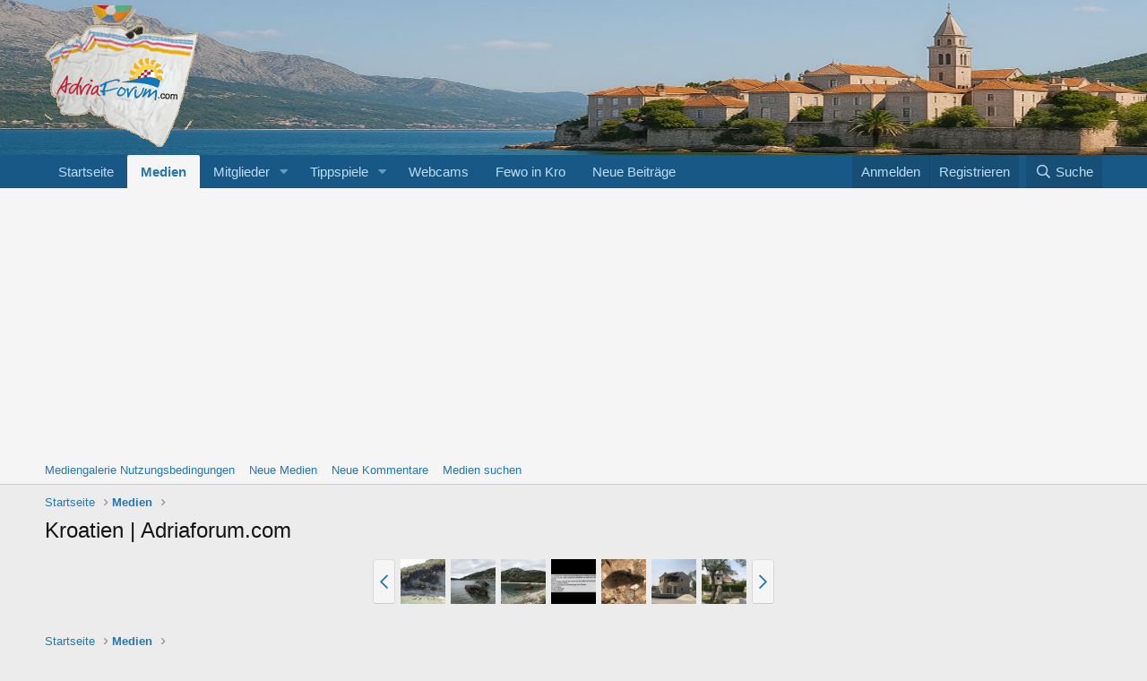

--- FILE ---
content_type: text/html; charset=utf-8
request_url: https://www.adriaforum.com/kroatien/media/wanderung-belavici-39-jpg.23448/film-strip-jump?direction=prev&jump_from_id=23451
body_size: 8879
content:
<!DOCTYPE html>
<html id="XF" lang="de-DE" dir="LTR"
	data-app="public"
	data-template="xfmg_media_film_strip"
	data-container-key="xfmgCategory-66"
	data-content-key=""
	data-logged-in="false"
	data-cookie-prefix="xf_"
	data-csrf="1766017949,78cee14e2ac610ab51db39e4823cbcf8"
	class="has-no-js template-xfmg_media_film_strip"
	 data-run-jobs="">
<head>
	<meta charset="utf-8" />
	<meta http-equiv="X-UA-Compatible" content="IE=Edge" />
	<meta name="viewport" content="width=device-width, initial-scale=1, viewport-fit=cover">

	
	
	

	<title>Kroatien | Adriaforum.com</title>

	<link rel="manifest" href="/kroatien/webmanifest.php">
	
		<meta name="theme-color" content="#185886" />
	

	<meta name="apple-mobile-web-app-title" content="Kroatien | Adriaforum.com">
	

	
		
        <!-- App Indexing for Google Search -->
        <link href="android-app://com.quoord.tapatalkpro.activity/tapatalk/www.adriaforum.com/kroatien?ttfid=67238&location=index&page=1&perpage=20&channel=google-indexing" rel="alternate" />
        <link href="ios-app://307880732/tapatalk/www.adriaforum.com/kroatien?ttfid=67238&location=index&page=1&perpage=20&channel=google-indexing" rel="alternate" />
        
        <link href="https://www.adriaforum.com/kroatien/mobiquo/smartbanner/manifest.json" rel="manifest">
        
        <meta name="apple-itunes-app" content="app-id=307880732, affiliate-data=at=10lR7C, app-argument=tapatalk://www.adriaforum.com/kroatien?ttfid=67238&location=index&page=1&perpage=20" />
        
	

	
		
	
	
	<meta property="og:site_name" content="Kroatien | Adriaforum.com" />


	
	
		
	
	
	<meta property="og:type" content="website" />


	
	
		
	
	
	
		<meta property="og:title" content="Kroatien | Adriaforum.com" />
		<meta property="twitter:title" content="Kroatien | Adriaforum.com" />
	


	
	
	
		
	
	
	<meta property="og:url" content="https://www.adriaforum.com/kroatien/media/wanderung-belavici-39-jpg.23448/film-strip-jump?direction=prev&amp;jump_from_id=23451" />


	
	

	
	

	


	<link rel="preload" href="/kroatien/styles/fonts/fa/fa-regular-400.woff2?_v=5.15.3" as="font" type="font/woff2" crossorigin="anonymous" />


	<link rel="preload" href="/kroatien/styles/fonts/fa/fa-solid-900.woff2?_v=5.15.3" as="font" type="font/woff2" crossorigin="anonymous" />


<link rel="preload" href="/kroatien/styles/fonts/fa/fa-brands-400.woff2?_v=5.15.3" as="font" type="font/woff2" crossorigin="anonymous" />

	<link rel="stylesheet" href="/kroatien/css.php?css=public%3Anormalize.css%2Cpublic%3Afa.css%2Cpublic%3Acore.less%2Cpublic%3Aapp.less&amp;s=1&amp;l=3&amp;d=1764583382&amp;k=a1eaa275b46787036d90e0cb474f88652f03e900" />

	<link rel="stylesheet" href="/kroatien/css.php?css=public%3Axfmg_media_list.less%2Cpublic%3Aextra.less&amp;s=1&amp;l=3&amp;d=1764583382&amp;k=7313df7e4ed34f6e4df7bb06d7bf2c6fff38b445" />

	
		<script src="/kroatien/js/xf/preamble.min.js?_v=90ef39c1"></script>
	


	
		<link rel="icon" type="image/png" href="https://www.adriaforum.com/kroatien/data/assets/logo/letter-a.png" sizes="32x32" />
	
	
	<script async src="https://www.googletagmanager.com/gtag/js?id=UA-482887-30"></script>
	<script>
		window.dataLayer = window.dataLayer || [];
		function gtag(){dataLayer.push(arguments);}
		gtag('js', new Date());
		gtag('config', 'UA-482887-30', {
			// 
			
			
		});
	</script>

</head>
<body data-template="xfmg_media_film_strip">

<div class="p-pageWrapper" id="top">





<header class="p-header" id="header">
	<div class="p-header-inner">
		<div class="p-header-content">

			<div class="p-header-logo p-header-logo--image">
				<a href="https://www.adriaforum.com/kroatien">
					<img src="/kroatien/styles/adria24/adria_forum_logo2.png" srcset="" alt="Kroatien | Adriaforum.com"
						width="" height="" />
				</a>
			</div>

			
		</div>
	</div>
</header>





	<div class="p-navSticky p-navSticky--primary" data-xf-init="sticky-header">
		
	<nav class="p-nav">
		<div class="p-nav-inner">
			<button type="button" class="button--plain p-nav-menuTrigger button" data-xf-click="off-canvas" data-menu=".js-headerOffCanvasMenu" tabindex="0" aria-label="Menü"><span class="button-text">
				<i aria-hidden="true"></i>
			</span></button>

			<div class="p-nav-smallLogo">
				<a href="https://www.adriaforum.com/kroatien">
					<img src="/kroatien/styles/adria24/adria_forum_logo2.png" srcset="" alt="Kroatien | Adriaforum.com"
						width="" height="" />
				</a>
			</div>

			<div class="p-nav-scroller hScroller" data-xf-init="h-scroller" data-auto-scroll=".p-navEl.is-selected">
				<div class="hScroller-scroll">
					<ul class="p-nav-list js-offCanvasNavSource">
					
						<li>
							
	<div class="p-navEl " >
		

			
	
	<a href="https://www.adriaforum.com/kroatien/"
		class="p-navEl-link "
		
		data-xf-key="1"
		data-nav-id="home">Startseite</a>


			

		
		
	</div>

						</li>
					
						<li>
							
	<div class="p-navEl is-selected" data-has-children="true">
		

			
	
	<a href="/kroatien/media/"
		class="p-navEl-link p-navEl-link--splitMenu "
		
		
		data-nav-id="xfmg">Medien</a>


			<a data-xf-key="2"
				data-xf-click="menu"
				data-menu-pos-ref="< .p-navEl"
				class="p-navEl-splitTrigger"
				role="button"
				tabindex="0"
				aria-label="Umschalten erweitert"
				aria-expanded="false"
				aria-haspopup="true"></a>

		
		
			<div class="menu menu--structural" data-menu="menu" aria-hidden="true">
				<div class="menu-content">
					
						
	
	
	<a href="/kroatien/help/media-terms"
		class="menu-linkRow u-indentDepth0 js-offCanvasCopy "
		
		
		data-nav-id="terms_media_gallery">Mediengalerie Nutzungsbedingungen</a>

	

					
						
	
	
	<a href="/kroatien/whats-new/media/"
		class="menu-linkRow u-indentDepth0 js-offCanvasCopy "
		 rel="nofollow"
		
		data-nav-id="xfmgNewMedia">Neue Medien</a>

	

					
						
	
	
	<a href="/kroatien/whats-new/media-comments/"
		class="menu-linkRow u-indentDepth0 js-offCanvasCopy "
		 rel="nofollow"
		
		data-nav-id="xfmgNewComments">Neue Kommentare</a>

	

					
						
	
	
	<a href="/kroatien/search/?type=xfmg_media"
		class="menu-linkRow u-indentDepth0 js-offCanvasCopy "
		
		
		data-nav-id="xfmgSearchMedia">Medien suchen</a>

	

					
				</div>
			</div>
		
	</div>

						</li>
					
						<li>
							
	<div class="p-navEl " data-has-children="true">
		

			
	
	<a href="/kroatien/members/"
		class="p-navEl-link p-navEl-link--splitMenu "
		
		
		data-nav-id="members">Mitglieder</a>


			<a data-xf-key="3"
				data-xf-click="menu"
				data-menu-pos-ref="< .p-navEl"
				class="p-navEl-splitTrigger"
				role="button"
				tabindex="0"
				aria-label="Umschalten erweitert"
				aria-expanded="false"
				aria-haspopup="true"></a>

		
		
			<div class="menu menu--structural" data-menu="menu" aria-hidden="true">
				<div class="menu-content">
					
						
	
	
	<a href="/kroatien/online/"
		class="menu-linkRow u-indentDepth0 js-offCanvasCopy "
		
		
		data-nav-id="currentVisitors">Derzeitige Besucher</a>

	

					
						
	
	
	<a href="/kroatien/whats-new/latest-activity"
		class="menu-linkRow u-indentDepth0 js-offCanvasCopy "
		
		
		data-nav-id="defaultLatestActivity">Letzte Aktivitäten</a>

	

					
				</div>
			</div>
		
	</div>

						</li>
					
						<li>
							
	<div class="p-navEl " data-has-children="true">
		

			
	
	<a href="https://www.kicktipp.de/"
		class="p-navEl-link p-navEl-link--splitMenu "
		 target="_blank"
		
		data-nav-id="tippspiele">Tippspiele</a>


			<a data-xf-key="4"
				data-xf-click="menu"
				data-menu-pos-ref="< .p-navEl"
				class="p-navEl-splitTrigger"
				role="button"
				tabindex="0"
				aria-label="Umschalten erweitert"
				aria-expanded="false"
				aria-haspopup="true"></a>

		
		
			<div class="menu menu--structural" data-menu="menu" aria-hidden="true">
				<div class="menu-content">
					
						
	
	
	<a href="https://www.kicktipp.de/adriaforum-cl-18-19/"
		class="menu-linkRow u-indentDepth0 js-offCanvasCopy "
		 target="_blank"
		
		data-nav-id="tippspiele_cl">Champions League</a>

	

					
						
	
	
	<a href="https://www.kicktipp.de/adriaforum-bl-18-19/"
		class="menu-linkRow u-indentDepth0 js-offCanvasCopy "
		 target="_blank"
		
		data-nav-id="tippspiele_bl">Bundesliga</a>

	

					
				</div>
			</div>
		
	</div>

						</li>
					
						<li>
							
	<div class="p-navEl " >
		

			
	
	<a href="/kroatien/threads/webcams-2018.79639/"
		class="p-navEl-link "
		
		data-xf-key="5"
		data-nav-id="webcam">Webcams</a>


			

		
		
	</div>

						</li>
					
						<li>
							
	<div class="p-navEl " >
		

			
	
	<a href="/kroatien/threads/ferienwohnungen-in-kroatien.80885/"
		class="p-navEl-link "
		
		data-xf-key="6"
		data-nav-id="fewo_in_kro">Fewo in Kro</a>


			

		
		
	</div>

						</li>
					
						<li>
							
	<div class="p-navEl " >
		

			
	
	<a href="/kroatien/whats-new/posts"
		class="p-navEl-link "
		
		data-xf-key="7"
		data-nav-id="neue_beitrage">Neue Beiträge</a>


			

		
		
	</div>

						</li>
					
					</ul>
				</div>
			</div>

			<div class="p-nav-opposite">
				<div class="p-navgroup p-account p-navgroup--guest">
					
						<a href="/kroatien/login/" class="p-navgroup-link p-navgroup-link--textual p-navgroup-link--logIn"
							data-xf-click="overlay" data-follow-redirects="on">
							<span class="p-navgroup-linkText">Anmelden</span>
						</a>
						
							<a href="/kroatien/register/" class="p-navgroup-link p-navgroup-link--textual p-navgroup-link--register"
								data-xf-click="overlay" data-follow-redirects="on">
								<span class="p-navgroup-linkText">Registrieren</span>
							</a>
						
					
				</div>

				<div class="p-navgroup p-discovery">
					<a href="/kroatien/whats-new/"
						class="p-navgroup-link p-navgroup-link--iconic p-navgroup-link--whatsnew"
						aria-label="Was ist neu?"
						title="Was ist neu?">
						<i aria-hidden="true"></i>
						<span class="p-navgroup-linkText">Was ist neu?</span>
					</a>

					
						<a href="/kroatien/search/"
							class="p-navgroup-link p-navgroup-link--iconic p-navgroup-link--search"
							data-xf-click="menu"
							data-xf-key="/"
							aria-label=" Suche"
							aria-expanded="false"
							aria-haspopup="true"
							title=" Suche">
							<i aria-hidden="true"></i>
							<span class="p-navgroup-linkText"> Suche</span>
						</a>
						<div class="menu menu--structural menu--wide" data-menu="menu" aria-hidden="true">
							<form action="/kroatien/search/search" method="post"
								class="menu-content"
								data-xf-init="quick-search">

								<h3 class="menu-header"> Suche</h3>
								
								<div class="menu-row">
									
										<input type="text" class="input" name="keywords" placeholder=" Suche…" aria-label=" Suche" data-menu-autofocus="true" />
									
								</div>

								
								<div class="menu-row">
									<label class="iconic"><input type="checkbox"  name="c[title_only]" value="1" /><i aria-hidden="true"></i><span class="iconic-label">Nur die Titel durchsuchen

												
													<span tabindex="0" role="button"
														data-xf-init="tooltip" data-trigger="hover focus click" title="Tags werden auch durchsucht">

														<i class="fa--xf far fa-question-circle u-muted u-smaller" aria-hidden="true"></i>
													</span></span></label>

								</div>
								
								<div class="menu-row">
									<div class="inputGroup">
										<span class="inputGroup-text" id="ctrl_search_menu_by_member">Durch:</span>
										<input type="text" class="input" name="c[users]" data-xf-init="auto-complete" placeholder="Mitglied" aria-labelledby="ctrl_search_menu_by_member" />
									</div>
								</div>
								<div class="menu-footer">
									<span class="menu-footer-controls">
										<button type="submit" class="button--primary button button--icon button--icon--search"><span class="button-text">Suche</span></button>
										<a href="/kroatien/search/" class="button"><span class="button-text">Erweiterte Suche…</span></a>
									</span>
								</div>

								<input type="hidden" name="_xfToken" value="1766017949,78cee14e2ac610ab51db39e4823cbcf8" />
							</form>
						</div>
					
				</div>
			</div>
		</div>
	</nav>

	</div>
	
	
		<div class="p-sectionLinks">
			<div class="p-sectionLinks-inner hScroller" data-xf-init="h-scroller">
				<div class="hScroller-scroll">
					<ul class="p-sectionLinks-list">
					
						<li>
							
	<div class="p-navEl " >
		

			
	
	<a href="/kroatien/help/media-terms"
		class="p-navEl-link "
		
		data-xf-key="alt+1"
		data-nav-id="terms_media_gallery">Mediengalerie Nutzungsbedingungen</a>


			

		
		
	</div>

						</li>
					
						<li>
							
	<div class="p-navEl " >
		

			
	
	<a href="/kroatien/whats-new/media/"
		class="p-navEl-link "
		 rel="nofollow"
		data-xf-key="alt+2"
		data-nav-id="xfmgNewMedia">Neue Medien</a>


			

		
		
	</div>

						</li>
					
						<li>
							
	<div class="p-navEl " >
		

			
	
	<a href="/kroatien/whats-new/media-comments/"
		class="p-navEl-link "
		 rel="nofollow"
		data-xf-key="alt+3"
		data-nav-id="xfmgNewComments">Neue Kommentare</a>


			

		
		
	</div>

						</li>
					
						<li>
							
	<div class="p-navEl " >
		

			
	
	<a href="/kroatien/search/?type=xfmg_media"
		class="p-navEl-link "
		
		data-xf-key="alt+4"
		data-nav-id="xfmgSearchMedia">Medien suchen</a>


			

		
		
	</div>

						</li>
					
					</ul>
				</div>
			</div>
		</div>
	



<div class="offCanvasMenu offCanvasMenu--nav js-headerOffCanvasMenu" data-menu="menu" aria-hidden="true" data-ocm-builder="navigation">
	<div class="offCanvasMenu-backdrop" data-menu-close="true"></div>
	<div class="offCanvasMenu-content">
		<div class="offCanvasMenu-header">
			Menü
			<a class="offCanvasMenu-closer" data-menu-close="true" role="button" tabindex="0" aria-label="Schließen"></a>
		</div>
		
			<div class="p-offCanvasRegisterLink">
				<div class="offCanvasMenu-linkHolder">
					<a href="/kroatien/login/" class="offCanvasMenu-link" data-xf-click="overlay" data-menu-close="true">
						Anmelden
					</a>
				</div>
				<hr class="offCanvasMenu-separator" />
				
					<div class="offCanvasMenu-linkHolder">
						<a href="/kroatien/register/" class="offCanvasMenu-link" data-xf-click="overlay" data-menu-close="true">
							Registrieren
						</a>
					</div>
					<hr class="offCanvasMenu-separator" />
				
			</div>
		
		<div class="js-offCanvasNavTarget"></div>
		<div class="offCanvasMenu-installBanner js-installPromptContainer" style="display: none;" data-xf-init="install-prompt">
			<div class="offCanvasMenu-installBanner-header">Install the app</div>
			<button type="button" class="js-installPromptButton button"><span class="button-text">Install</span></button>
		</div>
	</div>
</div>

<div class="p-body">
	<div class="p-body-inner">
		<!--XF:EXTRA_OUTPUT-->

		

		

		
		
	
		<ul class="p-breadcrumbs "
			itemscope itemtype="https://schema.org/BreadcrumbList">
		
			

			
			

			
				
				
	<li itemprop="itemListElement" itemscope itemtype="https://schema.org/ListItem">
		<a href="https://www.adriaforum.com/kroatien/" itemprop="item">
			<span itemprop="name">Startseite</span>
		</a>
		<meta itemprop="position" content="1" />
	</li>

			

			
				
				
	<li itemprop="itemListElement" itemscope itemtype="https://schema.org/ListItem">
		<a href="/kroatien/media/" itemprop="item">
			<span itemprop="name">Medien</span>
		</a>
		<meta itemprop="position" content="2" />
	</li>

			
			

		
		</ul>
	

		

	
	<script async
	src="//pagead2.googlesyndication.com/pagead/js/adsbygoogle.js"></script>
	<script>
	(adsbygoogle = window.adsbygoogle || []).push({
	google_ad_client: "ca-pub-9292817157552195",
	enable_page_level_ads: true
	});
	</script>



		
	<noscript class="js-jsWarning"><div class="blockMessage blockMessage--important blockMessage--iconic u-noJsOnly">JavaScript ist deaktiviert. Aktivieren Sie JavaScript in Ihrem Browser, bevor Sie fortfahren.</div></noscript>

		
	<div class="blockMessage blockMessage--important blockMessage--iconic js-browserWarning" style="display: none">Du verwendest einen veralteten Browser. Dieser kann eventuell diese oder andere Webseiten nicht richtig darstellen.<br />Du solltest deinen Browser aktualisieren oder einen <a href="https://www.google.com/chrome/" target="_blank">alternativen Browser</a> verwenden.</div>


		
			<div class="p-body-header">
			
				
					<div class="p-title ">
					
						
							<h1 class="p-title-value">Kroatien | Adriaforum.com</h1>
						
						
					
					</div>
				

				
			
			</div>
		

		<div class="p-body-main  ">
			
			<div class="p-body-contentCol"></div>
			

			

			<div class="p-body-content">
				
				<div class="p-body-pageContent">
	
		
		

		<div class="block-outer">
			<div class="block-outer-middle">
				<div class="itemList itemList--strip js-filmStrip">
					<a data-xf-click="inserter" data-replace=".js-filmStrip"
						tabindex="0" role="button"
						data-inserter-href="/kroatien/media/wanderung-belavici-39-jpg.23448/film-strip-jump?direction=prev&amp;jump_from_id=24320"
						rel="nofollow"
						class="js-filmStrip-button itemList-button itemList-button--prev">

						<i class="itemList-button-icon"></i>
					</a>

					
						<div class="js-filmStrip-item itemList-item">
							<a href="/kroatien/media/599f06cd-91ba-49ab-91a8-64b4136a0d63-jpeg.24320/">
								<span class='xfmgThumbnail xfmgThumbnail--image xfmgThumbnail--fluid xfmgThumbnail--iconSmallest'>
			<img class='xfmgThumbnail-image' src='/kroatien/data/xfmg/thumbnail/24/24320-46cc00e9a3c8e2153ccefaefcc882a9f.jpg?1658389671' loading='lazy' width='300' height='300' alt='599F06CD-91BA-49AB-91A8-64B4136A0D63.jpeg' />
			<span class='xfmgThumbnail-icon'></span>
		</span>
							</a>
						</div>
					
						<div class="js-filmStrip-item itemList-item">
							<a href="/kroatien/media/staza-stjepana-hausera-05-50-jpg.24256/">
								<span class='xfmgThumbnail xfmgThumbnail--image xfmgThumbnail--fluid xfmgThumbnail--iconSmallest'>
			<img class='xfmgThumbnail-image' src='/kroatien/data/xfmg/thumbnail/24/24256-a26c9faea180718ded2b5f344b2597dc.jpg?1657833615' loading='lazy' width='300' height='300' alt='Staza Stjepana Hausera 05 (50).JPG' />
			<span class='xfmgThumbnail-icon'></span>
		</span>
							</a>
						</div>
					
						<div class="js-filmStrip-item itemList-item">
							<a href="/kroatien/media/staza-stjepana-hausera-05-49-jpg.24255/">
								<span class='xfmgThumbnail xfmgThumbnail--image xfmgThumbnail--fluid xfmgThumbnail--iconSmallest'>
			<img class='xfmgThumbnail-image' src='/kroatien/data/xfmg/thumbnail/24/24255-4a85ee0256b7b4199ad5733e26e79268.jpg?1657833614' loading='lazy' width='300' height='300' alt='Staza Stjepana Hausera 05 (49).JPG' />
			<span class='xfmgThumbnail-icon'></span>
		</span>
							</a>
						</div>
					
						<div class="js-filmStrip-item itemList-item">
							<a href="/kroatien/media/werbung-jpg.24254/">
								<span class='xfmgThumbnail xfmgThumbnail--image xfmgThumbnail--fluid xfmgThumbnail--iconSmallest'>
			<img class='xfmgThumbnail-image' src='/kroatien/data/xfmg/thumbnail/24/24254-f5d1c38cdaa81ce7a6df28c06d593351.jpg?1657831471' loading='lazy' width='300' height='300' alt='Werbung.jpg' />
			<span class='xfmgThumbnail-icon'></span>
		</span>
							</a>
						</div>
					
						<div class="js-filmStrip-item itemList-item">
							<a href="/kroatien/media/wanderung-belavici-12-jpg.23743/">
								<span class='xfmgThumbnail xfmgThumbnail--image xfmgThumbnail--fluid xfmgThumbnail--iconSmallest'>
			<img class='xfmgThumbnail-image' src='/kroatien/data/xfmg/thumbnail/23/23743-c3a260ab18144f329920d85b2485562f.jpg?1655895803' loading='lazy' width='300' height='300' alt='Wanderung Belavici (12).JPG' />
			<span class='xfmgThumbnail-icon'></span>
		</span>
							</a>
						</div>
					
						<div class="js-filmStrip-item itemList-item">
							<a href="/kroatien/media/wanderung-belavici-44-jpg.23453/">
								<span class='xfmgThumbnail xfmgThumbnail--image xfmgThumbnail--fluid xfmgThumbnail--iconSmallest'>
			<img class='xfmgThumbnail-image' src='/kroatien/data/xfmg/thumbnail/23/23453-01b0f9931b1dd7906c1f2a2f7cffbae1.jpg?1654286056' loading='lazy' width='300' height='300' alt='Wanderung Belavici (44).JPG' />
			<span class='xfmgThumbnail-icon'></span>
		</span>
							</a>
						</div>
					
						<div class="js-filmStrip-item itemList-item">
							<a href="/kroatien/media/wanderung-belavici-43-jpg.23452/">
								<span class='xfmgThumbnail xfmgThumbnail--image xfmgThumbnail--fluid xfmgThumbnail--iconSmallest'>
			<img class='xfmgThumbnail-image' src='/kroatien/data/xfmg/thumbnail/23/23452-16576232d3e6e542e3a08e96a222cdc0.jpg?1654286054' loading='lazy' width='300' height='300' alt='Wanderung Belavici (43).JPG' />
			<span class='xfmgThumbnail-icon'></span>
		</span>
							</a>
						</div>
					

					<a data-xf-click="inserter" data-replace=".js-filmStrip"
						tabindex="0" role="button"
						data-inserter-href="/kroatien/media/wanderung-belavici-39-jpg.23448/film-strip-jump?direction=next&amp;jump_from_id=23452"
						rel="nofollow"
						class="js-filmStrip-button itemList-button itemList-button--next">

						<i class="itemList-button-icon"></i>
					</a>
				</div>
			</div>
		</div>
	
</div>
				
			</div>

			
		</div>

		
		
	
		<ul class="p-breadcrumbs p-breadcrumbs--bottom"
			itemscope itemtype="https://schema.org/BreadcrumbList">
		
			

			
			

			
				
				
	<li itemprop="itemListElement" itemscope itemtype="https://schema.org/ListItem">
		<a href="https://www.adriaforum.com/kroatien/" itemprop="item">
			<span itemprop="name">Startseite</span>
		</a>
		<meta itemprop="position" content="1" />
	</li>

			

			
				
				
	<li itemprop="itemListElement" itemscope itemtype="https://schema.org/ListItem">
		<a href="/kroatien/media/" itemprop="item">
			<span itemprop="name">Medien</span>
		</a>
		<meta itemprop="position" content="2" />
	</li>

			
			

		
		</ul>
	

		
	</div>
</div>

<footer class="p-footer" id="footer">
	<div class="p-footer-inner">

		<div class="p-footer-row">
			
				<div class="p-footer-row-main">
					<ul class="p-footer-linkList">
					
						
						
							<li><a href="/kroatien/misc/language" data-xf-click="overlay"
								data-xf-init="tooltip" title="Sprache auswählen" rel="nofollow">
								<i class="fa--xf far fa-globe" aria-hidden="true"></i> Deutsch [Du]</a></li>
						
					
					</ul>
					
					<br/>
					<i class="fa--xf far fa-link" aria-hidden="true"></i> <a target="_blank" href='http://www.kroatien-netz.de/'>http://www.kroatien-netz.de/</a> &nbsp; &nbsp; 
					<i class="fa--xf far fa-link" aria-hidden="true"></i> <a target="_blank" href='https://www.mein-kroatien.info/Hauptseite'>https://www.mein-kroatien.info/Hauptseite</a>
				</div>
			
			<div class="p-footer-row-opposite">
				<ul class="p-footer-linkList">
					
						
							<li><a href="/kroatien/misc/contact" data-xf-click="overlay">Kontakt</a></li>
						
					
					
					<li><a href="https://www.adriaforum.com/kroatien/threads/impressum.54370/">impressum</a></li>

					
						<li><a href="/kroatien/help/terms/">Nutzungsbedingungen</a></li>
					

					
						<li><a href="/kroatien/help/privacy-policy/">Datenschutzerklärung</a></li>
					

					
						<li><a href="/kroatien/help/">Hilfe</a></li>
					

					
						<li><a href="https://www.adriaforum.com/kroatien">Startseite</a></li>
					

					<li><a href="/kroatien/forums/-/index.rss" target="_blank" class="p-footer-rssLink" title="RSS-Feed"><span aria-hidden="true"><i class="fa--xf far fa-rss" aria-hidden="true"></i><span class="u-srOnly">RSS-Feed</span></span></a></li>
				</ul>
			</div>
		</div>

		
			<div class="p-footer-copyright">
			
				<a href="https://xenforo.com" class="u-concealed" dir="ltr" target="_blank" rel="sponsored noopener">Community platform by XenForo<sup>&reg;</sup> <span class="copyright">&copy; 2010-2022 XenForo Ltd.</span></a>
				 - <a href="http://www.xendach.de" target="_blank" class="concealed">Deutsch von xenDach <span>&copy;2010-2014</span></a>
			
			</div>
		

		
	</div>
</footer>

</div> <!-- closing p-pageWrapper -->

<div class="u-bottomFixer js-bottomFixTarget">
	
	
</div>


	<div class="u-scrollButtons js-scrollButtons" data-trigger-type="up">
		<a href="#top" class="button--scroll button" data-xf-click="scroll-to"><span class="button-text"><i class="fa--xf far fa-arrow-up" aria-hidden="true"></i><span class="u-srOnly">Top</span></span></a>
		
	</div>



	<script src="/kroatien/js/vendor/jquery/jquery-3.5.1.min.js?_v=90ef39c1"></script>
	<script src="/kroatien/js/vendor/vendor-compiled.js?_v=90ef39c1"></script>
	<script src="/kroatien/js/xf/core-compiled.js?_v=90ef39c1"></script>
	<script src="/kroatien/js/xfmg/film_strip.min.js?_v=90ef39c1"></script>

	<script>
		jQuery.extend(true, XF.config, {
			// 
			userId: 0,
			enablePush: false,
			pushAppServerKey: '',
			url: {
				fullBase: 'https://www.adriaforum.com/kroatien/',
				basePath: '/kroatien/',
				css: '/kroatien/css.php?css=__SENTINEL__&s=1&l=3&d=1764583382',
				keepAlive: '/kroatien/login/keep-alive'
			},
			cookie: {
				path: '/',
				domain: '',
				prefix: 'xf_',
				secure: true
			},
			cacheKey: '7d5dec16890128faa16e504b74ec3004',
			csrf: '1766017949,78cee14e2ac610ab51db39e4823cbcf8',
			js: {"\/kroatien\/js\/xfmg\/film_strip.min.js?_v=90ef39c1":true},
			css: {"public:xfmg_media_list.less":true,"public:extra.less":true},
			time: {
				now: 1766017949,
				today: 1766012400,
				todayDow: 4,
				tomorrow: 1766098800,
				yesterday: 1765926000,
				week: 1765494000
			},
			borderSizeFeature: '3px',
			fontAwesomeWeight: 'r',
			enableRtnProtect: true,
			
			enableFormSubmitSticky: true,
			uploadMaxFilesize: 134217728,
			allowedVideoExtensions: ["m4v","mov","mp4","mp4v","mpeg","mpg","ogv","webm"],
			allowedAudioExtensions: ["mp3","opus","ogg","wav"],
			shortcodeToEmoji: true,
			visitorCounts: {
				conversations_unread: '0',
				alerts_unviewed: '0',
				total_unread: '0',
				title_count: true,
				icon_indicator: true
			},
			jsState: {},
			publicMetadataLogoUrl: '',
			publicPushBadgeUrl: 'https://www.adriaforum.com/kroatien/styles/default/xenforo/bell.png'
		});

		jQuery.extend(XF.phrases, {
			// 
			date_x_at_time_y: "{date} um {time} Uhr",
			day_x_at_time_y:  "{day} um {time} Uhr",
			yesterday_at_x:   "Gestern um {time} Uhr",
			x_minutes_ago:    "Vor {minutes} Minuten",
			one_minute_ago:   "Vor einer Minute",
			a_moment_ago:     "Vor einem Moment",
			today_at_x:       "Heute um {time} Uhr",
			in_a_moment:      "In einem Moment",
			in_a_minute:      "In a minute",
			in_x_minutes:     "In {minutes} Minuten\n",
			later_today_at_x: "Later today at {time}",
			tomorrow_at_x:    "Morgen um {zeit}",

			day0: "Sonntag",
			day1: "Montag",
			day2: "Dienstag",
			day3: "Mittwoch",
			day4: "Donnerstag",
			day5: "Freitag",
			day6: "Samstag",

			dayShort0: "So",
			dayShort1: "Mo",
			dayShort2: "Di",
			dayShort3: "Mi",
			dayShort4: "Do",
			dayShort5: "Fr",
			dayShort6: "Sa",

			month0: "Januar",
			month1: "Februar",
			month2: "März",
			month3: "April",
			month4: "Mai",
			month5: "Juni",
			month6: "Juli",
			month7: "August",
			month8: "September",
			month9: "Oktober",
			month10: "November",
			month11: "Dezember",

			active_user_changed_reload_page: "Der aktive Benutzer hat sich geändert. Laden Sie die Seite für die neueste Version neu.",
			server_did_not_respond_in_time_try_again: "Der Server antwortet nicht. Bitte versuche es noch einmal.",
			oops_we_ran_into_some_problems: "Oops! Wir sind auf einige Probleme gestoßen.",
			oops_we_ran_into_some_problems_more_details_console: "Oops! Wir sind auf einige Probleme gestoßen. Bitte versuche es später erneut. Weitere Fehlerdetails befinden sich möglicherweise in der Browserkonsole.",
			file_too_large_to_upload: "The file is too large to be uploaded.",
			uploaded_file_is_too_large_for_server_to_process: "Die hochgeladene Datei kann aufgrund ihrer Größe vom Server nicht verarbeitet werden.",
			files_being_uploaded_are_you_sure: "Dateien werden noch hochgeladen. Möchten Sie dieses Formular wirklich senden?",
			attach: "Dateien anhängen",
			rich_text_box: "Rich-Text-Feld",
			close: "Schließen",
			link_copied_to_clipboard: "Link copied to clipboard.",
			text_copied_to_clipboard: "In die Zwischenablage kopierter Text.",
			loading: "Die Seite wird geladen…",
			you_have_exceeded_maximum_number_of_selectable_items: "You have exceeded the maximum number of selectable items.",

			processing: "Bearbeitung",
			'processing...': "Bearbeitung…",

			showing_x_of_y_items: "{count} von {total} Elementen anzeigen",
			showing_all_items: "Zeige alle elemente\n",
			no_items_to_display: "Keine anzuzeigenden Elemente",

			number_button_up: "Increase",
			number_button_down: "Decrease",

			push_enable_notification_title: "Push notifications enabled successfully at Kroatien | Adriaforum.com",
			push_enable_notification_body: "Thank you for enabling push notifications!"
		});
	</script>

	<form style="display:none" hidden="hidden">
		<input type="text" name="_xfClientLoadTime" value="" id="_xfClientLoadTime" title="_xfClientLoadTime" tabindex="-1" />
	</form>

	






</body>
</html>











--- FILE ---
content_type: text/html; charset=utf-8
request_url: https://www.google.com/recaptcha/api2/aframe
body_size: 256
content:
<!DOCTYPE HTML><html><head><meta http-equiv="content-type" content="text/html; charset=UTF-8"></head><body><script nonce="6VFu8E5ghsCv1_9mu2Oreg">/** Anti-fraud and anti-abuse applications only. See google.com/recaptcha */ try{var clients={'sodar':'https://pagead2.googlesyndication.com/pagead/sodar?'};window.addEventListener("message",function(a){try{if(a.source===window.parent){var b=JSON.parse(a.data);var c=clients[b['id']];if(c){var d=document.createElement('img');d.src=c+b['params']+'&rc='+(localStorage.getItem("rc::a")?sessionStorage.getItem("rc::b"):"");window.document.body.appendChild(d);sessionStorage.setItem("rc::e",parseInt(sessionStorage.getItem("rc::e")||0)+1);localStorage.setItem("rc::h",'1766017952694');}}}catch(b){}});window.parent.postMessage("_grecaptcha_ready", "*");}catch(b){}</script></body></html>